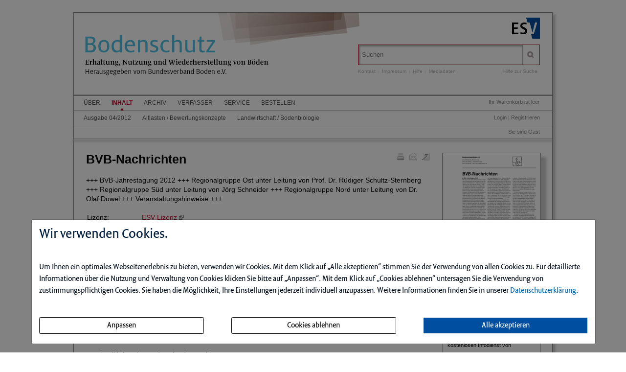

--- FILE ---
content_type: text/html; charset=iso-8859-1
request_url: https://bodenschutzdigital.de/ce/bvb-nachrichten-24/detail.html
body_size: 7495
content:
<!DOCTYPE html>
<html>
<head>
    <meta charset="iso-8859-1">
    <title>BVB-Nachrichten</title>
    <meta name="viewport" content="width=device-width">
    <meta name="description" content="">
    <meta name="keywords" content="Bvb Nachrichten">
    <meta name="naws_abk" content="zbos">
    <meta name="app_env" content="prod">
                    <link rel="icon" href="/img/zbos/favicon.gif" type="image/gif"/>
        <link rel="stylesheet" type="text/css" href="https://BODENSCHUTZdigital.de/naws-theme-assets/esv5/css/screen.css">
    <link rel="stylesheet" type="text/css" href="https://BODENSCHUTZdigital.de/naws-theme-assets/esv5/css/jquery/jquery.ui.all.css">
    <link rel="stylesheet" type="text/css" href="https://BODENSCHUTZdigital.de/naws-theme-assets/esv5/css/slick/slick.css">
    <link rel="stylesheet" type="text/css" href="https://BODENSCHUTZdigital.de/css/esv5/zbos.css">
        
    <script src="https://BODENSCHUTZdigital.de/naws-theme-assets/esv5/js/captchaData.js"></script>
    <script src="/.tmpl/.naws/jquery.min.js"></script>
    <script src="https://BODENSCHUTZdigital.de/naws-theme-assets/esv5/js/jquery/jquery.tablesorter.min.js"></script>
    <script src="https://BODENSCHUTZdigital.de/naws-theme-assets/esv5/js/jquery/jquery-ui.js"></script>
        <script src="https://BODENSCHUTZdigital.de/naws-theme-assets/esv5/js/jquery/jquery.metadata.js"></script>
    <script src="https://BODENSCHUTZdigital.de/naws-theme-assets/esv5/js/slick/slick.js"></script>
    <script src="https://BODENSCHUTZdigital.de/naws-theme-assets/esv5/js/marcopolo/jquery.marcopolo.min.js"></script>
    <!-- Matomo -->
<script>
    var _paq = window._paq = window._paq || [];
    /* tracker methods like "setCustomDimension" should be called before "trackPageView" */
    _paq.push(["setExcludedQueryParams", ["_sid"]]);
    _paq.push(['trackPageView']);
    _paq.push(['enableLinkTracking']);
    (function() {
    var u="//stats.esv-digital.de/";
    _paq.push(['setTrackerUrl', u+'matomo.php']);
    _paq.push(['setSiteId', '51']);
    var d=document, g=d.createElement('script'), s=d.getElementsByTagName('script')[0];
    g.async=true; g.src=u+'matomo.js'; s.parentNode.insertBefore(g,s);
})();
</script>
<!-- End Matomo Code -->
</head>
<body class="docid-detail">
<div class="wrapper">
        <div class="inhalt">

                <div>
            <div class="partner-logo"></div>            <div class="esv-header">
                                    <a href="http://www.ESV.info" target="_blank"><img src="/naws-theme-assets/esv5/img/esv-logo.png"/></a>                
            </div>
        </div>
                                
        <div class="product-header">
        <header class="left">
  <div class="line-1">
    <a href="https://bodenschutzdigital.de/inhalt.html"></a>  </div>
</header>            <div class="right">
                <form action="/suche.html" accept-charset="UTF-8">
    <div class="search-bar">
        <div class="search-bar-shadow">
            <input id="search-field" placeholder="Suchen" type="text" value='' name="q" />
        </div>
        <input type="submit" class="search-icon search-icon-image" value="" title="Suchen"/>
    </div>
</form>                                    <ul class="navigation quick-navi">
    <li>
        <a href="https://bodenschutzdigital.de/kontakt.html">Kontakt</a>    </li>
    <li class="pipe">
        |
    </li>

    <li>
        <a href="https://bodenschutzdigital.de/impressum.html">Impressum</a>    </li>
            <li class="pipe">
            |
        </li>
        <li>
            <a href="https://bodenschutzdigital.de/faq.html">Hilfe</a>        </li>
        <li class="pipe">
            |
        </li>
        <li>
            <a href="https://esv.info/.view/zeitschriften/zbos/mediadaten.pdf#page=1&zoom=100" target="_blank">Mediadaten</a>        </li>
    </ul>                                <span class="help"><a href="/hilfe-zur-suche.html">Hilfe zur Suche</a></span>
            </div>
        </div>

        <div>
            <div class="main-navi">

                <div class="deco-line"></div>

                <div class="right">
                    <div class="warenkorb"><span>    Ihr Warenkorb ist leer
</span></div>
                    <div class="anmelden"><div id="sidelogin">
    <span class="right">
                    <a href="https://bodenschutzdigital.de/login.html">Login</a> | <a href="https://www.myesv.info" target="_blank">Registrieren</a>            </span>
</div>

<div id="logininfobox">
    <span>Sie sind Gast</span>
</div>
</div>
                    <div class="user-status"></div>
                </div>

                <div class="left">
                    <nav>
                        <div class="navi1"><ul class="navigation">
    <li>
        <a href="/kurzportrait.html#">&Uuml;ber</a>
        <ul>
            <li>
                <a href="/kurzportrait.html">Kurzportr&auml;t</a>
            </li>
            <li>
                <a href="/leseproben.html">Leseproben</a>
            </li>
            <li>
                <a href="https://esv.info/.view/zeitschriften/zbos/autorenhinweise.pdf#page=1&amp;zoom=100" target="_blank">Autorenhinweise</a>
            </li>
            <li>
                <a href="https://esv.info/.view/zeitschriften/zbos/mediadaten.pdf#page=1&amp;zoom=100" target="_blank">Mediadaten</a>
            </li>
        </ul>
    </li>
    <li class="active">
        <a href="/inhalt.html">Inhalt</a>
        <ul>
            <li>
                <a href="/ce/bodenschutz-ausgabe-04-2012/ausgabe.html">Ausgabe 04/2012</a>
            </li>
            <li>
                <a href="/ce/bodenschutz-ausgabe-04-2012/ausgabe.html#altlasten+%2f+bewertungskonzepte">Altlasten / Bewertungskonzepte</a>
            </li>
            <li>
                <a href="/ce/bodenschutz-ausgabe-04-2012/ausgabe.html#landwirtschaft+%2f+bodenbiologie">Landwirtschaft / Bodenbiologie</a>
            </li>
        </ul>
    </li>
    <li>
        <a href="/archiv.html">Archiv</a>
    </li>
    <li>
        <a href="/verfasser.html">Verfasser</a>
    </li>
    <li>
        <a href="/faq.html#">Service</a>
        <ul>
            <li>
                <a href="/faq.html">Benutzerhinweise</a>
            </li>
            <li>
                <a href="/jahresinhaltsverzeichnisse.html">Jahresinhaltsverzeichnisse</a>
            </li>
            <li>
                <a href="/subscribe.html">Infodienst</a>
            </li>
        </ul>
    </li>
    <li>
        <a href="/bestellen.html" target="_blank">Bestellen</a>
    </li>
</ul></div>
                        <div class="navi2"><ul class="navigation">
    <li>
        <a href="/ce/bodenschutz-ausgabe-04-2012/ausgabe.html">Ausgabe 04/2012</a>
    </li>
    <li>
        <a href="/ce/bodenschutz-ausgabe-04-2012/ausgabe.html#altlasten+%2f+bewertungskonzepte">Altlasten / Bewertungskonzepte</a>
    </li>
    <li>
        <a href="/ce/bodenschutz-ausgabe-04-2012/ausgabe.html#landwirtschaft+%2f+bodenbiologie">Landwirtschaft / Bodenbiologie</a>
    </li>
</ul></div>
                        <div class="navi3"></div>
                    </nav>
                </div>

                <div class="navi-shadow clearfix"></div>

            </div>
        </div>

        <div class="content-sidebar-wrapper clearfix">

            <div class="right side-bar">
                                                <aside>
        <div class="product-cover">
            
            
            
                        
                                <a href="https://bodenschutzdigital.de/login.html" title="Login f&uuml;r den Download erforderlich">                <img src="//media.esv.info/thumbnail/ce/47400/200.png"
                     alt="Dokument BVB-Nachrichten"/>
            </a>                                <br/>
                <a href="https://bodenschutzdigital.de/login.html" title="Login f&uuml;r den Download erforderlich">                    <span>&#x25BA; Dieses Dokument downloaden</span>
                </a>
                    </div>
    </aside>
<aside class="sidebar-module">
    <header>
        <h1>Infodienst</h1>
    </header>
    <p>Stets auf dem Laufenden &ndash; mit dem kostenlosen Infodienst von <strong>Bodenschutz</strong>!</p>

    <form action="/subscribe.html">
        <fieldset class="modul-fieldset">
            <legend>Ihre E-Mail-Adresse:</legend>
            <input type="email" placeholder="E-Mail" name="email" required/>
            <!-- Submit -->
            <input class="esv-button-modul" id="submit" type="submit" value="Bestellen" name="_mf__submit"/>
        </fieldset>
    </form>
</aside><aside class="side-bar-module sidebar-module-ejournal-archivelist">
    <header>
        <h1>Archiv</h1>
    </header>

                <p>Nutzen Sie unser
            <a href="https://bodenschutzdigital.de/short/zbos/archiv.html"> Archiv</a>
            und recherchieren Sie in den Inhaltsverzeichnissen, Kurz- und Volltexten seit
            Ausgabe 1/2004
        </p>

            
                                
                <ul class="esv-list">
                    <li>
                        <span class="volume">Jahrgang 2025</span>
                        <ul class="esv-list edtions_by_volume ">
                                                        <li>
                                <a href="https://bodenschutzdigital.de/ce/bodenschutz-ausgabe-03-2025/ausgabe.html">Ausgabe 03/2025</a>
                            </li>
                                                        <li>
                                <a href="https://bodenschutzdigital.de/ce/bodenschutz-ausgabe-02-2025/ausgabe.html">Ausgabe 02/2025</a>
                            </li>
                                                        <li>
                                <a href="https://bodenschutzdigital.de/ce/bodenschutz-ausgabe-01-2025/ausgabe.html">Ausgabe 01/2025</a>
                            </li>
                                                    </ul>
                    </li>
                </ul>

            
                                
                <ul class="esv-list">
                    <li>
                        <span class="volume">Jahrgang 2024</span>
                        <ul class="esv-list edtions_by_volume ">
                                                        <li>
                                <a href="https://bodenschutzdigital.de/ce/bodenschutz-ausgabe-04-2024/ausgabe.html">Ausgabe 04/2024</a>
                            </li>
                                                        <li>
                                <a href="https://bodenschutzdigital.de/ce/bodenschutz-ausgabe-03-2024/ausgabe.html">Ausgabe 03/2024</a>
                            </li>
                                                        <li>
                                <a href="https://bodenschutzdigital.de/ce/bodenschutz-ausgabe-02-2024/ausgabe.html">Ausgabe 02/2024</a>
                            </li>
                                                        <li>
                                <a href="https://bodenschutzdigital.de/ce/bodenschutz-ausgabe-01-2024/ausgabe.html">Ausgabe 01/2024</a>
                            </li>
                                                    </ul>
                    </li>
                </ul>

            
                                
                <ul class="esv-list">
                    <li>
                        <span class="volume">Jahrgang 2023</span>
                        <ul class="esv-list edtions_by_volume ">
                                                        <li>
                                <a href="https://bodenschutzdigital.de/ce/bodenschutz-ausgabe-04-2023/ausgabe.html">Ausgabe 04/2023</a>
                            </li>
                                                        <li>
                                <a href="https://bodenschutzdigital.de/ce/bodenschutz-ausgabe-03-2023/ausgabe.html">Ausgabe 03/2023</a>
                            </li>
                                                        <li>
                                <a href="https://bodenschutzdigital.de/ce/bodenschutz-ausgabe-02-2023/ausgabe.html">Ausgabe 02/2023</a>
                            </li>
                                                        <li>
                                <a href="https://bodenschutzdigital.de/ce/bodenschutz-ausgabe-01-2023/ausgabe.html">Ausgabe 01/2023</a>
                            </li>
                                                    </ul>
                    </li>
                </ul>

            
                                
                <ul class="esv-list">
                    <li>
                        <span class="volume">Jahrgang 2022</span>
                        <ul class="esv-list edtions_by_volume ">
                                                        <li>
                                <a href="https://bodenschutzdigital.de/ce/bodenschutz-ausgabe-04-2022/ausgabe.html">Ausgabe 04/2022</a>
                            </li>
                                                        <li>
                                <a href="https://bodenschutzdigital.de/ce/bodenschutz-ausgabe-03-2022/ausgabe.html">Ausgabe 03/2022</a>
                            </li>
                                                        <li>
                                <a href="https://bodenschutzdigital.de/ce/bodenschutz-ausgabe-02-2022/ausgabe.html">Ausgabe 02/2022</a>
                            </li>
                                                        <li>
                                <a href="https://bodenschutzdigital.de/ce/bodenschutz-ausgabe-01-2022/ausgabe.html">Ausgabe 01/2022</a>
                            </li>
                                                    </ul>
                    </li>
                </ul>

            
                                
                <ul class="esv-list">
                    <li>
                        <span class="volume">Jahrgang 2021</span>
                        <ul class="esv-list edtions_by_volume ">
                                                        <li>
                                <a href="https://bodenschutzdigital.de/ce/bodenschutz-ausgabe-04-2021/ausgabe.html">Ausgabe 04/2021</a>
                            </li>
                                                        <li>
                                <a href="https://bodenschutzdigital.de/ce/bodenschutz-ausgabe-03-2021/ausgabe.html">Ausgabe 03/2021</a>
                            </li>
                                                        <li>
                                <a href="https://bodenschutzdigital.de/ce/bodenschutz-ausgabe-02-2021/ausgabe.html">Ausgabe 02/2021</a>
                            </li>
                                                        <li>
                                <a href="https://bodenschutzdigital.de/ce/bodenschutz-ausgabe-01-2021/ausgabe.html">Ausgabe 01/2021</a>
                            </li>
                                                    </ul>
                    </li>
                </ul>

            
                                
                <ul class="esv-list">
                    <li>
                        <span class="volume">Jahrgang 2020</span>
                        <ul class="esv-list edtions_by_volume ">
                                                        <li>
                                <a href="https://bodenschutzdigital.de/ce/bodenschutz-ausgabe-04-2020/ausgabe.html">Ausgabe 04/2020</a>
                            </li>
                                                        <li>
                                <a href="https://bodenschutzdigital.de/ce/bodenschutz-ausgabe-03-2020/ausgabe.html">Ausgabe 03/2020</a>
                            </li>
                                                        <li>
                                <a href="https://bodenschutzdigital.de/ce/bodenschutz-ausgabe-02-2020/ausgabe.html">Ausgabe 02/2020</a>
                            </li>
                                                        <li>
                                <a href="https://bodenschutzdigital.de/ce/bodenschutz-ausgabe-01-2020/ausgabe.html">Ausgabe 01/2020</a>
                            </li>
                                                    </ul>
                    </li>
                </ul>

            
                                
                <ul class="esv-list">
                    <li>
                        <span class="volume">Jahrgang 2019</span>
                        <ul class="esv-list edtions_by_volume ">
                                                        <li>
                                <a href="https://bodenschutzdigital.de/ce/bodenschutz-ausgabe-04-2019/ausgabe.html">Ausgabe 04/2019</a>
                            </li>
                                                        <li>
                                <a href="https://bodenschutzdigital.de/ce/bodenschutz-ausgabe-03-2019/ausgabe.html">Ausgabe 03/2019</a>
                            </li>
                                                        <li>
                                <a href="https://bodenschutzdigital.de/ce/bodenschutz-ausgabe-02-2019/ausgabe.html">Ausgabe 02/2019</a>
                            </li>
                                                        <li>
                                <a href="https://bodenschutzdigital.de/ce/bodenschutz-ausgabe-01-2019/ausgabe.html">Ausgabe 01/2019</a>
                            </li>
                                                    </ul>
                    </li>
                </ul>

            
                                
                <ul class="esv-list">
                    <li>
                        <span class="volume">Jahrgang 2018</span>
                        <ul class="esv-list edtions_by_volume ">
                                                        <li>
                                <a href="https://bodenschutzdigital.de/ce/bodenschutz-ausgabe-04-2018/ausgabe.html">Ausgabe 04/2018</a>
                            </li>
                                                        <li>
                                <a href="https://bodenschutzdigital.de/ce/bodenschutz-ausgabe-03-2018/ausgabe.html">Ausgabe 03/2018</a>
                            </li>
                                                        <li>
                                <a href="https://bodenschutzdigital.de/ce/bodenschutz-ausgabe-02-2018/ausgabe.html">Ausgabe 02/2018</a>
                            </li>
                                                        <li>
                                <a href="https://bodenschutzdigital.de/ce/bodenschutz-ausgabe-01-2018/ausgabe.html">Ausgabe 01/2018</a>
                            </li>
                                                    </ul>
                    </li>
                </ul>

            
                                
                <ul class="esv-list">
                    <li>
                        <span class="volume">Jahrgang 2017</span>
                        <ul class="esv-list edtions_by_volume ">
                                                        <li>
                                <a href="https://bodenschutzdigital.de/ce/bodenschutz-ausgabe-04-2017/ausgabe.html">Ausgabe 04/2017</a>
                            </li>
                                                        <li>
                                <a href="https://bodenschutzdigital.de/ce/bodenschutz-ausgabe-03-2017/ausgabe.html">Ausgabe 03/2017</a>
                            </li>
                                                        <li>
                                <a href="https://bodenschutzdigital.de/ce/bodenschutz-ausgabe-02-2017/ausgabe.html">Ausgabe 02/2017</a>
                            </li>
                                                        <li>
                                <a href="https://bodenschutzdigital.de/ce/bodenschutz-ausgabe-01-2017/ausgabe.html">Ausgabe 01/2017</a>
                            </li>
                                                    </ul>
                    </li>
                </ul>

            
                                
                <ul class="esv-list">
                    <li>
                        <span class="volume">Jahrgang 2016</span>
                        <ul class="esv-list edtions_by_volume ">
                                                        <li>
                                <a href="https://bodenschutzdigital.de/ce/bodenschutz-ausgabe-04-2016/ausgabe.html">Ausgabe 04/2016</a>
                            </li>
                                                        <li>
                                <a href="https://bodenschutzdigital.de/ce/bodenschutz-ausgabe-03-2016/ausgabe.html">Ausgabe 03/2016</a>
                            </li>
                                                        <li>
                                <a href="https://bodenschutzdigital.de/ce/bodenschutz-ausgabe-02-2016/ausgabe.html">Ausgabe 02/2016</a>
                            </li>
                                                        <li>
                                <a href="https://bodenschutzdigital.de/ce/bodenschutz-ausgabe-01-2016/ausgabe.html">Ausgabe 01/2016</a>
                            </li>
                                                    </ul>
                    </li>
                </ul>

            
                                
                <ul class="esv-list">
                    <li>
                        <span class="volume">Jahrgang 2015</span>
                        <ul class="esv-list edtions_by_volume ">
                                                        <li>
                                <a href="https://bodenschutzdigital.de/ce/bodenschutz-ausgabe-04-2015/ausgabe.html">Ausgabe 04/2015</a>
                            </li>
                                                        <li>
                                <a href="https://bodenschutzdigital.de/ce/bodenschutz-ausgabe-03-2015/ausgabe.html">Ausgabe 03/2015</a>
                            </li>
                                                        <li>
                                <a href="https://bodenschutzdigital.de/ce/bodenschutz-ausgabe-02-2015/ausgabe.html">Ausgabe 02/2015</a>
                            </li>
                                                        <li>
                                <a href="https://bodenschutzdigital.de/ce/bodenschutz-ausgabe-01-2015/ausgabe.html">Ausgabe 01/2015</a>
                            </li>
                                                    </ul>
                    </li>
                </ul>

            
                                
                <ul class="esv-list">
                    <li>
                        <span class="volume">Jahrgang 2014</span>
                        <ul class="esv-list edtions_by_volume ">
                                                        <li>
                                <a href="https://bodenschutzdigital.de/ce/bodenschutz-ausgabe-04-2014/ausgabe.html">Ausgabe 04/2014</a>
                            </li>
                                                        <li>
                                <a href="https://bodenschutzdigital.de/ce/bodenschutz-ausgabe-03-2014/ausgabe.html">Ausgabe 03/2014</a>
                            </li>
                                                        <li>
                                <a href="https://bodenschutzdigital.de/ce/bodenschutz-ausgabe-02-2014/ausgabe.html">Ausgabe 02/2014</a>
                            </li>
                                                        <li>
                                <a href="https://bodenschutzdigital.de/ce/bodenschutz-ausgabe-01-2014/ausgabe.html">Ausgabe 01/2014</a>
                            </li>
                                                    </ul>
                    </li>
                </ul>

            
                                
                <ul class="esv-list">
                    <li>
                        <span class="volume">Jahrgang 2013</span>
                        <ul class="esv-list edtions_by_volume ">
                                                        <li>
                                <a href="https://bodenschutzdigital.de/ce/bodenschutz-ausgabe-04-2013/ausgabe.html">Ausgabe 04/2013</a>
                            </li>
                                                        <li>
                                <a href="https://bodenschutzdigital.de/ce/bodenschutz-ausgabe-03-2013/ausgabe.html">Ausgabe 03/2013</a>
                            </li>
                                                        <li>
                                <a href="https://bodenschutzdigital.de/ce/bodenschutz-ausgabe-02-2013/ausgabe.html">Ausgabe 02/2013</a>
                            </li>
                                                        <li>
                                <a href="https://bodenschutzdigital.de/ce/bodenschutz-ausgabe-01-2013/ausgabe.html">Ausgabe 01/2013</a>
                            </li>
                                                    </ul>
                    </li>
                </ul>

            
                                                                    
                <ul class="esv-list">
                    <li>
                        <span class="volume">Jahrgang 2012</span>
                        <ul class="esv-list edtions_by_volume open_year">
                                                        <li class="current">
                                Ausgabe 04/2012
                            </li>
                                                        <li>
                                <a href="https://bodenschutzdigital.de/ce/bodenschutz-ausgabe-03-2012/ausgabe.html">Ausgabe 03/2012</a>
                            </li>
                                                        <li>
                                <a href="https://bodenschutzdigital.de/ce/bodenschutz-ausgabe-02-2012/ausgabe.html">Ausgabe 02/2012</a>
                            </li>
                                                        <li>
                                <a href="https://bodenschutzdigital.de/ce/bodenschutz-ausgabe-01-2012/ausgabe.html">Ausgabe 01/2012</a>
                            </li>
                                                    </ul>
                    </li>
                </ul>

            
                                
                <ul class="esv-list">
                    <li>
                        <span class="volume">Jahrgang 2011</span>
                        <ul class="esv-list edtions_by_volume ">
                                                        <li>
                                <a href="https://bodenschutzdigital.de/ce/bodenschutz-ausgabe-04-2011/ausgabe.html">Ausgabe 04/2011</a>
                            </li>
                                                        <li>
                                <a href="https://bodenschutzdigital.de/ce/bodenschutz-ausgabe-03-2011/ausgabe.html">Ausgabe 03/2011</a>
                            </li>
                                                        <li>
                                <a href="https://bodenschutzdigital.de/ce/bodenschutz-ausgabe-02-2011/ausgabe.html">Ausgabe 02/2011</a>
                            </li>
                                                        <li>
                                <a href="https://bodenschutzdigital.de/ce/bodenschutz-ausgabe-01-2011/ausgabe.html">Ausgabe 01/2011</a>
                            </li>
                                                    </ul>
                    </li>
                </ul>

            
                                
                <ul class="esv-list">
                    <li>
                        <span class="volume">Jahrgang 2010</span>
                        <ul class="esv-list edtions_by_volume ">
                                                        <li>
                                <a href="https://bodenschutzdigital.de/ce/bodenschutz-ausgabe-04-2010/ausgabe.html">Ausgabe 04/2010</a>
                            </li>
                                                        <li>
                                <a href="https://bodenschutzdigital.de/ce/bodenschutz-ausgabe-03-2010/ausgabe.html">Ausgabe 03/2010</a>
                            </li>
                                                        <li>
                                <a href="https://bodenschutzdigital.de/ce/bodenschutz-ausgabe-02-2010/ausgabe.html">Ausgabe 02/2010</a>
                            </li>
                                                        <li>
                                <a href="https://bodenschutzdigital.de/ce/bodenschutz-ausgabe-01-2010/ausgabe.html">Ausgabe 01/2010</a>
                            </li>
                                                    </ul>
                    </li>
                </ul>

            
                                
                <ul class="esv-list">
                    <li>
                        <span class="volume">Jahrgang 2009</span>
                        <ul class="esv-list edtions_by_volume ">
                                                        <li>
                                <a href="https://bodenschutzdigital.de/ce/bodenschutz-ausgabe-04-2009/ausgabe.html">Ausgabe 04/2009</a>
                            </li>
                                                        <li>
                                <a href="https://bodenschutzdigital.de/ce/bodenschutz-ausgabe-03-2009/ausgabe.html">Ausgabe 03/2009</a>
                            </li>
                                                        <li>
                                <a href="https://bodenschutzdigital.de/ce/bodenschutz-ausgabe-02-2009/ausgabe.html">Ausgabe 02/2009</a>
                            </li>
                                                        <li>
                                <a href="https://bodenschutzdigital.de/ce/bodenschutz-ausgabe-01-2009/ausgabe.html">Ausgabe 01/2009</a>
                            </li>
                                                    </ul>
                    </li>
                </ul>

            
                                
                <ul class="esv-list">
                    <li>
                        <span class="volume">Jahrgang 2008</span>
                        <ul class="esv-list edtions_by_volume ">
                                                        <li>
                                <a href="https://bodenschutzdigital.de/ce/bodenschutz-ausgabe-04-2008/ausgabe.html">Ausgabe 04/2008</a>
                            </li>
                                                        <li>
                                <a href="https://bodenschutzdigital.de/ce/bodenschutz-ausgabe-03-2008/ausgabe.html">Ausgabe 03/2008</a>
                            </li>
                                                        <li>
                                <a href="https://bodenschutzdigital.de/ce/bodenschutz-ausgabe-02-2008/ausgabe.html">Ausgabe 02/2008</a>
                            </li>
                                                        <li>
                                <a href="https://bodenschutzdigital.de/ce/bodenschutz-ausgabe-01-2008/ausgabe.html">Ausgabe 01/2008</a>
                            </li>
                                                    </ul>
                    </li>
                </ul>

            
                                
                <ul class="esv-list">
                    <li>
                        <span class="volume">Jahrgang 2007</span>
                        <ul class="esv-list edtions_by_volume ">
                                                        <li>
                                <a href="https://bodenschutzdigital.de/ce/bodenschutz-ausgabe-04-2007/ausgabe.html">Ausgabe 04/2007</a>
                            </li>
                                                        <li>
                                <a href="https://bodenschutzdigital.de/ce/bodenschutz-ausgabe-03-2007/ausgabe.html">Ausgabe 03/2007</a>
                            </li>
                                                        <li>
                                <a href="https://bodenschutzdigital.de/ce/bodenschutz-ausgabe-02-2007/ausgabe.html">Ausgabe 02/2007</a>
                            </li>
                                                        <li>
                                <a href="https://bodenschutzdigital.de/ce/bodenschutz-ausgabe-01-2007/ausgabe.html">Ausgabe 01/2007</a>
                            </li>
                                                    </ul>
                    </li>
                </ul>

            
                                
                <ul class="esv-list">
                    <li>
                        <span class="volume">Jahrgang 2006</span>
                        <ul class="esv-list edtions_by_volume ">
                                                        <li>
                                <a href="https://bodenschutzdigital.de/ce/bodenschutz-ausgabe-04-2006/ausgabe.html">Ausgabe 04/2006</a>
                            </li>
                                                        <li>
                                <a href="https://bodenschutzdigital.de/ce/bodenschutz-ausgabe-03-2006/ausgabe.html">Ausgabe 03/2006</a>
                            </li>
                                                        <li>
                                <a href="https://bodenschutzdigital.de/ce/bodenschutz-ausgabe-02-2006/ausgabe.html">Ausgabe 02/2006</a>
                            </li>
                                                        <li>
                                <a href="https://bodenschutzdigital.de/ce/bodenschutz-ausgabe-01-2006/ausgabe.html">Ausgabe 01/2006</a>
                            </li>
                                                    </ul>
                    </li>
                </ul>

            
                                
                <ul class="esv-list">
                    <li>
                        <span class="volume">Jahrgang 2005</span>
                        <ul class="esv-list edtions_by_volume ">
                                                        <li>
                                <a href="https://bodenschutzdigital.de/ce/bodenschutz-ausgabe-04-2005/ausgabe.html">Ausgabe 04/2005</a>
                            </li>
                                                        <li>
                                <a href="https://bodenschutzdigital.de/ce/bodenschutz-ausgabe-03-2005/ausgabe.html">Ausgabe 03/2005</a>
                            </li>
                                                        <li>
                                <a href="https://bodenschutzdigital.de/ce/bodenschutz-ausgabe-02-2005/ausgabe.html">Ausgabe 02/2005</a>
                            </li>
                                                        <li>
                                <a href="https://bodenschutzdigital.de/ce/bodenschutz-ausgabe-01-2005/ausgabe.html">Ausgabe 01/2005</a>
                            </li>
                                                    </ul>
                    </li>
                </ul>

            
                                
                <ul class="esv-list">
                    <li>
                        <span class="volume">Jahrgang 2004</span>
                        <ul class="esv-list edtions_by_volume ">
                                                        <li>
                                <a href="https://bodenschutzdigital.de/ce/bodenschutz-ausgabe-04-2004/ausgabe.html">Ausgabe 04/2004</a>
                            </li>
                                                        <li>
                                <a href="https://bodenschutzdigital.de/ce/bodenschutz-ausgabe-03-2004/ausgabe.html">Ausgabe 03/2004</a>
                            </li>
                                                        <li>
                                <a href="https://bodenschutzdigital.de/ce/bodenschutz-ausgabe-02-2004/ausgabe.html">Ausgabe 02/2004</a>
                            </li>
                                                        <li>
                                <a href="https://bodenschutzdigital.de/ce/bodenschutz-ausgabe-01-2004/ausgabe.html">Ausgabe 01/2004</a>
                            </li>
                                                    </ul>
                    </li>
                </ul>

                    
</aside>
            </div>

            <div class="left content">
                



    <ul class="detail-toolbar">
    <li>
        <a href="https://bodenschutzdigital.de/kontakt.html" rel="nofollow">            <img src="/naws-theme-assets/esv5/img/detail_kontakt.gif" alt="Schreiben Sie uns!" title="Schreiben Sie uns!" />
        </a>    </li>
    <li>
        <a href="https://bodenschutzdigital.de/_lp/L2NlL2J2Yi1uYWNocmljaHRlbi0yNC9kZXRhaWwuaHRtbA/empfehlen.html" rel="nofollow">            <img src="/naws-theme-assets/esv5/img/detail_empfehlen.gif" alt="Seite empfehlen" title="Seite empfehlen"/>
        </a>    </li>
    <li>
        <a href="https://bodenschutzdigital.de/_print/1/ce/bvb-nachrichten-24/detail.html" target="_blank" rel="nofollow">            <img src="/naws-theme-assets/esv5/img/detail_print.gif"  alt="Druckansicht" title="Druckansicht" />
        </a>    </li>
    </ul>


<h1
    >BVB-Nachrichten
</h1>






<p class="detail">
    +++ BVB-Jahrestagung 2012 +++ Regionalgruppe Ost unter Leitung von Prof. Dr. R&uuml;diger Schultz-Sternberg +++ Regionalgruppe S&uuml;d unter Leitung von J&ouml;rg Schneider +++ Regionalgruppe Nord unter Leitung von Dr. Olaf D&uuml;wel +++ Veranstaltungshinweise +++
  </p>


    <table class="bibliographic">
                <tr>
            <td>Lizenz:</td>
            <td><a href="https://www.esv.info/view/verlag/pdf/nutzungsbedingungen.pdf" class="external" rel="license" target="_blank">ESV-Lizenz</a></td>
        </tr>
        <tr>
            <td><abbr lang="en" title="International Standard Serial Number">ISSN</abbr>:</td>
            <td>1868-7741</td>
        </tr>
        <tr>
            <td>Ausgabe / Jahr:</td>
            <td>4 / 2012</td>
        </tr>
        <tr>
            <td>Veröffentlicht:</td>
            <td>2012-11-16</td>
        </tr>
    </table>








	                                        <br/>
    <section>
        <header>
            <h2>Ihr Zugang zum eJournal &quot;Bodenschutz&quot;</h2>
        </header>
        <ul class="esv-list">
            <li>Sie sind bereits Kunde des eJournal <span class="siteTitle">&quot;Bodenschutz&quot;</span> dann melden Sie sich bitte im <strong><a href="https://bodenschutzdigital.de/login.html">Kundenlogin</a></strong> an.</li>
            <li>M&ouml;chten auch Sie Kunde des eJournal <span class="siteTitle">&quot;Bodenschutz&quot;</span> werden, dann bestellen Sie Ihren <strong><a href="https://bodenschutzdigital.de/bestellen.html">Zugang</a></strong> noch heute.</li>
                    </ul>
    </section>
                
    <section>
        <a name="kaufen"></a>
        <header><h2>Dieses Dokument einzeln kaufen</h2></header>
        <div>
            <ul class="esv-list">
                <li>schnell informieren: downloaden und lesen</li>
                <li>auf Wissen vertrauen: gepr&uuml;fte Fachinformation als PDF</li>
                <li>bequem zahlen: Zahlung gegen Rechnung, durch Bankeinzug oder per Kreditkarte</li>
            </ul>
        </div>
                <div class="to-cart">
            <form action="/warenkorb.html" method="post" class="form" >
                <button class="esv-button-cart" type="submit">In den Warenkorb</button>
                <input type="hidden" name="action" value="add" />
                <input type="hidden" name="identifier" value="Esv_Shopping_Article_DteJournalArticle-47400" />
                <input type="hidden" name="_lp" value="L2NlL2J2Yi1uYWNocmljaHRlbi0yNC9kZXRhaWwuaHRtbA==" />
            </form>
            <div class="to-cart-info">
                <span>PDF | 3 Seiten</span>
                <br/>
                <span class="price">&euro;&nbsp;6,90<sup>*</sup></span>
                <br/>
                <span class="mwst"><sup>* </sup> inkl. gesetzlicher MwSt.</span>
            </div>
        </div>
    </section>

    

                <div class="clearfix"></div>
            </div>

            <div class="footer-links">
                <ul class="navigation footer-navi">
    <li>
        <a href="https://bodenschutzdigital.de/kontakt.html">Kontakt</a>    </li>
    <li class="pipe">
        |
    </li>

    <li>
        <a href="https://bodenschutzdigital.de/impressum.html">Impressum</a>    </li>
    <li class="pipe">
        |
    </li>
    <li>
        <a href="https://datenschutzbestimmungen.esv.info/?domain=bodenschutzdigital.de" target="_blank">Datenschutz</a>    </li>
    <li class="pipe">
        |
    </li>
    <li>
        <a class="show-cookie-settings" href="javascript: ">Cookie-Einstellung</a>
    </li>
    <li class="pipe">
        |
    </li>
    <li>
        <a href="http://kundenagb.esv.info" target="_blank">AGB</a>    </li>
            <li class="pipe">
            |
        </li>
        <li>
            <a href="https://bodenschutzdigital.de/faq.html">Hilfe</a>        </li>
    </ul>
            </div>

            <div class="page-footer">
                <footer>
    <p>
        Die Nutzung f&uuml;r das Text und Data Mining ist ausschlie&szlig;lich dem Erich Schmidt Verlag GmbH &amp; Co. KG vorbehalten. Der Verlag untersagt eine Vervielf&auml;ltigung gem&auml;&szlig; &sect;44b UrhG ausdr&uuml;cklich.
        <br>
        The use for text and data mining is reserved exclusively for Erich Schmidt Verlag GmbH &amp; Co. KG. The publisher expressly prohibits reproduction in accordance with Section 44b of the Copy Right Act.
    </p>
</footer>
                                <footer>
    &copy;&nbsp;2026&nbsp;Erich&nbsp;Schmidt&nbsp;Verlag&nbsp;GmbH&nbsp;&&nbsp;Co.&nbsp;KG, Genthiner&nbsp;Stra&szlig;e&nbsp;30&nbsp;G, 10785&nbsp;Berlin
    <br>
    Telefon:&nbsp;+49&nbsp;30&nbsp;25&nbsp;00&nbsp;85-0, Telefax:&nbsp;+49&nbsp;30&nbsp;25&nbsp;00&nbsp;85-305 E-&nbsp;Mail:&nbsp;ESV@ESVmedien.de
</footer>                            </div>
        </div>
    </div>

    <div class="navigation under-footer-links">
                    <span>
        <a href="https://esv.info" target="_blank" title="Erich Schmidt Verlag">Erich Schmidt Verlag</a>
    </span>
    &nbsp;&nbsp;&nbsp;&nbsp;&nbsp;&nbsp;
            <span>
        <a href="https://umweltdigital.de" target="_blank" title="UMWELTdigital">UMWELTdigital</a>
    </span>
    &nbsp;&nbsp;&nbsp;&nbsp;&nbsp;&nbsp;
            <span>
        <a href="https://altlastendigital.de" target="_blank" title="altlasten spektrum">altlasten spektrum</a>
    </span>
    &nbsp;&nbsp;&nbsp;&nbsp;&nbsp;&nbsp;
            <span>
        <a href="https://immissionsschutzdigital.de" target="_blank" title="Immissionsschutz">Immissionsschutz</a>
    </span>
    &nbsp;&nbsp;&nbsp;&nbsp;&nbsp;&nbsp;
                        <span>
        <a href="https://muellundabfall.de" target="_blank" title="M&Uuml;LL und ABFALL">M&Uuml;LL und ABFALL</a>
    </span>
    

    </div>

</div>



<script type="text/javascript" src="https://BODENSCHUTZdigital.de/naws-theme-assets/esv5/js/init.js"></script>
<script type="text/javascript" src="https://BODENSCHUTZdigital.de/js/esv5/init.js"></script>
    <script type="text/javascript" src=""></script>
    <link rel="stylesheet" type="text/css" href="/.tmpl/.naws/cookie-banner.css">
    <script src="/.tmpl/.naws/bootstrap.min.js"></script>
    <script src="/.tmpl/.naws/jQueryCookie.js"></script>
    
    <script>
        window.addEventListener("load", function () {
            let cookieBannerModal = $('#cookieBannerModal')

            if (!$.cookie('tracking')) {
                cookieBannerModal.modal({
                    show: true,
                    backdrop: 'static',
                    keyboard: false
                })
            } else {
                let trackingSettings = parseInt($.cookie('tracking'))
                if (trackingSettings === 1) {
                    $('#statistic').get(0).checked = true
                }
                if (trackingSettings === 2) {
                    $('#comfort').get(0).checked = true
                }
                if (trackingSettings === 3) {
                    $('#comfort').get(0).checked = true
                    $('#statistic').get(0).checked = true
                }
            }

            $('.datenschutzbestimmung-link').attr('href', 'https://datenschutzbestimmungen.esv.info/?domain=' + location.host)

            $('.show-cookie-settings').on('click', () => {
                cookieBannerModal.modal({
                    show: true
                })
            })

            $('.go-to-first-screen').on('click', () => {
                $('.first-screen').show()
                $('.second-screen').hide()
            })

            $('.go-to-second-screen').on('click', () => {
                $('.first-screen').hide()
                $('.second-screen').show()
            })

            $('#select_bare_minimum').on('click', () => {
                selectBareMinimum(afterSelect)
            })

            $('#save_selected').on('click', () => {
                if ($('#comfort').get(0).checked === true && $('#statistic').get(0).checked === true) {
                    selectAll(afterSelect)
                } else if ($('#comfort').get(0).checked === true) {
                    selectComfortChoice(afterSelect)
                } else if ($('#statistic').get(0).checked === true) {
                    selectStatisticChoice(afterSelect)
                } else {
                    selectBareMinimum(afterSelect)
                }
            })

            $('#select_all_and_save').on('click', () => {
                selectAll(afterSelect)
            })

            $('#delete_cookie_settings').on('click', () => {
                $.removeCookie('tracking')
                location.reload()
            })

            function afterSelect() {
                location.reload()
            }

            function selectBareMinimum(f) {
                $.ajax({
                    url: "/cookies.php",
                    context: document.body
                }).done(f)
            }

            function selectAll(f) {
                $.ajax({
                    url: "/cookies.php?enable-statistic&enable-comfort",
                    context: document.body
                }).done(f)
            }

            function selectComfortChoice(f) {
                $.ajax({
                    url: "/cookies.php?enable-comfort",
                    context: document.body
                }).done(f)
            }

            function selectStatisticChoice(f) {
                $.ajax({
                    url: "/cookies.php?enable-statistic",
                    context: document.body
                }).done(f)
            }
        })
    </script>
    

    <div class="modal fade" id="cookieBannerModal" tabindex="-1" role="dialog" aria-labelledby="cookieBannerModalLabel"
         aria-hidden="true">
        <div class="modal-dialog" role="document">
            <div class="modal-content first-screen">
                <div class="modal-header">
                    <h1 class="cookie-head">Wir verwenden Cookies.</h1>
                </div>
                <div class="modal-body">
                    <p class="cookie-large">
                        Um Ihnen ein optimales Webseitenerlebnis zu bieten, verwenden wir Cookies.
                        Mit dem Klick auf &bdquo;Alle akzeptieren&ldquo; stimmen Sie der Verwendung von allen Cookies zu.
                        F&uuml;r detaillierte Informationen &uuml;ber die Nutzung und Verwaltung von Cookies klicken
                        Sie bitte auf &bdquo;Anpassen&ldquo;. Mit dem Klick auf &bdquo;Cookies ablehnen&ldquo; untersagen Sie die Verwendung
                        von zustimmungspflichtigen Cookies. Sie haben die M&ouml;glichkeit, Ihre Einstellungen jederzeit
                        individuell anzupassen. Weitere Informationen finden Sie in unserer
                        <a target="_blank" class="datenschutzbestimmung-link" href="https://datenschutzbestimmungen.esv.info">Datenschutzerkl&auml;rung</a>.
                    </p>
                    <br/>
                    <div style="display: flex; justify-content: space-between; flex-flow: row wrap; margin-bottom: 20px;">
                        <a class="btn btn-custom-cookie go-to-second-screen">
                            <span class="px-1">Anpassen</span>
                        </a>
                        <a class="btn btn-custom-cookie" id="select_bare_minimum"
                           data-dismiss="modal">
                            <span class="px-1">Cookies ablehnen</span>
                        </a>
                        <a class="btn btn-primary" id="select_all_and_save"
                           data-dismiss="modal">
                            <span class="px-1">Alle akzeptieren</span>
                        </a>
                    </div>
                </div>
            </div>
            <div class="modal-content second-screen" style="display: none;">
                <div class="modal-header">
                    <h1 class="cookie-head">Cookie-Einstellungen individuell konfigurieren</h1>
                </div>
                <div class="modal-body">
                    <p class="cookie-large">
                        Bitte w&auml;hlen Sie aus folgenden Optionen:
                    </p>
                    <div class="cookie-small">
                        <div class="optionGroup">
                            <input type="checkbox" id="statistic" style="margin-right: 10px;">
                            <label for="statistic">
                                <strong>Statistik-Cookies</strong> unterst&uuml;tzen uns bei der Analyse und Optimierung unserer Verlagsangebote. Sie werden anonymisiert
                                aktiviert und geschrieben, beispielsweise durch unseren Anzeigenserver oder AWStats.
                                Externe Analysetools wie Google-Analytics speichern Ihre Daten in den USA. Derzeit besteht zwischen
                                der EU und den USA ein Angemessenheitsbeschluss. Dieser best&auml;tigt f&uuml;r im Anwendungsbereich des
                                EU-U.S. Data Privacy Framework zertifizierte Organisationen, dass die USA ein angemessenes
                                Schutzniveau f&uuml;r personenbezogene Daten gew&auml;hrleisten.
                            </label>
                        </div>
                        <br>
                        <div class="optionGroup">
                            <input type="checkbox" id="comfort" style="margin-right: 10px;">
                            <label for="comfort">
                                <strong>Komfort-Cookies</strong> umfassen bei uns z.B. die reibungslose Einbindung von
                                Session IDs oder externen Service-Anwendungen f&uuml;r unsere Besucherinnen und Besucher
                                (z.B. Maps, Social Media, Video-Player, Stellenmarkt).
                            </label>
                        </div>
                        <br>
                        <div class="optionGroup">
                            <input type="checkbox" disabled checked style="margin-right: 10px; margin-top: 20px;">
                            <label>
                                <strong>Notwendige Cookies</strong> stellen sicher, dass Ihre Sitzung technisch
                                (z.B. &uuml;ber den ESV-Sitzungs-Cookie) und rechtlich einwandfrei
                                (z.B. durch die Speicherung dieser Ihrer Cookie-Konfiguration) abl&auml;uft.
                                <strong>Ihr Einverst&auml;ndnis wird schon vorausgesetzt.</strong>
                            </label>
                        </div>
                        <br>
                        <button type="button" class="btn btn-primary mt-3" id="save_selected" data-dismiss="modal">
                            
                            <span class="px-1">Ihre Auswahl speichern und zustimmen</span>
                            
                        </button>
                    </div>
                </div>
                <div class="modal-footer">
                    <a class="cookie-small go-to-first-screen">zur&uuml;ck</a>
                </div>
            </div>
        </div>
    </div></body>
</html>

--- FILE ---
content_type: text/css
request_url: https://bodenschutzdigital.de/css/esv5/zbos.css
body_size: 636
content:
.inhalt{background:url('/img/esv5/zbos/header-background.png?1692178325') 0px top no-repeat}.line1{font-family:"Meta-Bold";font-size:45px;color:#5cb4e1;font-weight:bold;font-weight:normal;margin:4px 0px 0px -2px}.line2{font-family:"SwiftLTStd-Regular";font-size:14px;line-height:15px}.line3{font-family:"SwiftLTStd-Regular";font-size:14px;line-height:25px}.product-header{background-color:transparent}.product-header .left{float:left;margin:-35px 0 0 25px;max-width:380px;width:100%}.adstart-container{width:202px;height:auto;margin-bottom:40px}.adstart-container .row{background:url("/img/adstarts/zbos.png") no-repeat;background-size:auto}.adstart-container .row-1{height:96px}.adstart-container .row-2{height:50px;background-position:0 -96px;margin-bottom:2px}.adstart-container .row-3{height:50px;background-position:0 -148px;margin-bottom:2px}.adstart-container .row-4{height:50px;background-position:0 -198px;margin-bottom:2px}.adstart-container .row-5{height:95px;background-position:0 -248px}#anzeigetxt{font-size:x-small}.nl-form{padding:8px 15px 0 0;overflow:auto;position:relative;top:35px}.nl-form-input{margin-left:40px;width:140px;text-indent:5px}.nl-form-button{box-shadow:none !important;background-color:transparent;border:1px solid transparent;display:block;text-decoration:none;height:20px;padding:0;float:right;width:70px;margin:3px -5px 10px auto}.nl-form-button:hover{border:1px dotted;cursor:pointer}
/*# sourceMappingURL=zbos.css.map */
